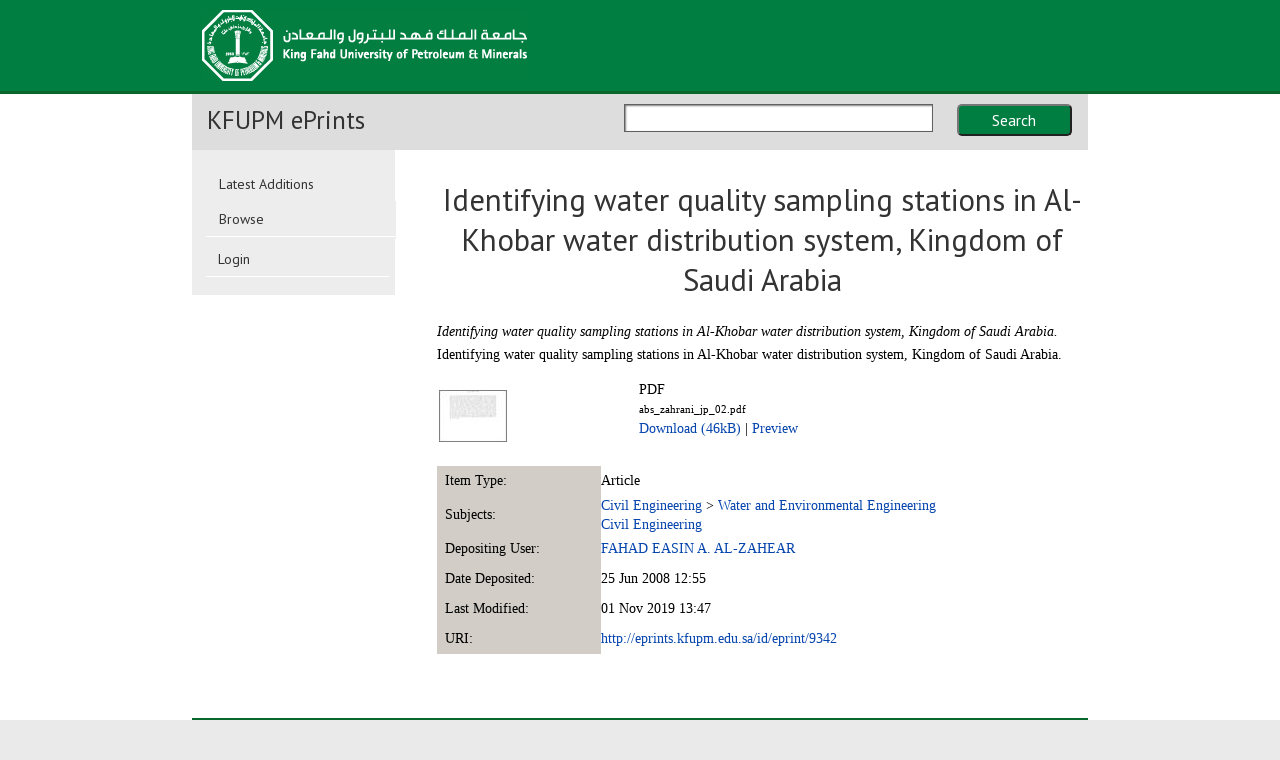

--- FILE ---
content_type: text/html; charset=utf-8
request_url: https://eprints.kfupm.edu.sa/id/eprint/9342/
body_size: 7000
content:
<!DOCTYPE html PUBLIC "-//W3C//DTD XHTML 1.0 Transitional//EN" "http://www.w3.org/TR/xhtml1/DTD/xhtml1-transitional.dtd">
<html xmlns="http://www.w3.org/1999/xhtml" lang="en-GB">
  <head>
    <title> Identifying water quality sampling stations in Al-Khobar water distribution system, Kingdom of Saudi Arabia  - KFUPM ePrints</title>
    <meta http-equiv="Content-Type" content="text/html; charset=utf-8" />
    <meta http-equiv="X-UA-Compatible" content="IE=EDGE" />
    <meta http-equiv="Content-Language" content="en" />
<!--standard meta tags-->
<!-- navigation object : 1kGenericCSSJScallsPHP -->
    <link rel="stylesheet" type="text/css" href="/style/basicprint.css" media="print" />
    <link rel="stylesheet" type="text/css" href="/style/print.css" media="print" />
    <link rel="stylesheet" type="text/css" href="/style/main.css" />
    <!--<style type="text/css" media="screen">

               @import "/style/main.css"/**/;
        
    </style>-->
    <link href="//fonts.googleapis.com/css?family=Lato:400,300,100,700,900" rel="stylesheet" type="text/css" />
    <link href="//fonts.googleapis.com/css?family=PT+Sans:400,700" rel="stylesheet" type="text/css" />
    <meta name="viewport" content="width=device-width, initial-scale=1.0" />



    <script type="text/javascript" src="//ajax.googleapis.com/ajax/libs/jquery/1.7.2/jquery.min.js">// <!-- No script --></script>

    <script type="text/javascript" src="//ajax.googleapis.com/ajax/libs/jqueryui/1.8.23/jquery-ui.min.js">// <!-- No script --></script>




    <script type="text/javascript" src="/javascript/jwplayer.js">// <!-- No script --></script>
    <script type="text/javascript" src="/javascript/jquery.ba-bbq.min.js">// <!-- No script --></script>
    
    <script type="text/javascript" src="/javascript/jquery.flexslider.js">// <!-- No script --></script>
    <script type="text/javascript" src="/javascript/main-dev.js">// <!-- No script --></script>
    <script type="text/javascript" src="/javascript/raccoon.js">// <!-- No script --></script>





<!--[if IE 9]>
        <link href="/style/ie9.css" rel="stylesheet" type="text/css" media="screen" />
        <![endif]-->
<!--[if IE 8]>
        <link href="/style/ie8.css" rel="stylesheet" type="text/css" media="screen" />
        <![endif]-->
<!--[if IE 7]>
        <link href="/style/ie7.css" rel="stylesheet" type="text/css" media="screen" />
        <![endif]-->
<!-- Funnelback autocomplete -->
<!--[if lte IE 6]>
        <link rel="stylesheet" type="text/css" href="/style/ie6.css" />
   <![endif]-->




    <link rel="stylesheet" type="text/css" href="/style/searchautocomplete.css" />

    <script type="text/javascript" src="/javascript/jquery.tmpl.min.js">// <!-- No script --></script>
    <script type="text/javascript" src="/javascript/jquery.funnelback-completion.js">// <!-- No script --></script>
    <!--    
  <script type="text/javascript">
// <![CDATA[    
    jQuery(document).ready(function(){
      //Switch to a menu going across for pages with wide tables
      //Adds the spreadsheet
      var url = document.URL;
      if(url.indexOf('?screen') > -1 || url.indexOf('search') > -1){
        stylesheet = document.createElement('link');
        stylesheet.rel = 'stylesheet';
        stylesheet.type = 'text/css';
        stylesheet.href = '/style/menu_across.css';
        jQuery('head').append(stylesheet);      
      }

    });
// ]]>    
  </script>-->

<script type="text/javascript">
  //jQuery.noConflict();
</script>
<meta name="eprints.eprintid" content="9342" />
<meta name="eprints.rev_number" content="19" />
<meta name="eprints.eprint_status" content="archive" />
<meta name="eprints.userid" content="2746" />
<meta name="eprints.dir" content="disk0/00/00/93/42" />
<meta name="eprints.datestamp" content="2008-06-25 12:55:47" />
<meta name="eprints.lastmod" content="2019-11-01 13:47:19" />
<meta name="eprints.status_changed" content="2011-04-12 10:15:40" />
<meta name="eprints.type" content="article" />
<meta name="eprints.metadata_visibility" content="show" />
<meta name="eprints.creators_name" content="Al-Zahrani, MA" />
<meta name="eprints.creators_id" content="mzahrani@kfupm.edu.sa" />
<meta name="eprints.title" content="Identifying water quality sampling stations in Al-Khobar water distribution system, Kingdom of Saudi Arabia" />
<meta name="eprints.ispublished" content="pub" />
<meta name="eprints.subjects" content="F173" />
<meta name="eprints.subjects" content="F17" />
<meta name="eprints.full_text_status" content="public" />
<meta name="eprints.publication" content="Identifying water quality sampling stations in Al-Khobar water distribution system, Kingdom of Saudi Arabia" />
<meta name="eprints.refereed" content="TRUE" />
<meta name="eprints.citation" content="   Identifying water quality sampling stations in Al-Khobar water distribution system, Kingdom of Saudi Arabia.  Identifying water quality sampling stations in Al-Khobar water distribution system, Kingdom of Saudi Arabia.       " />
<meta name="eprints.document_url" content="https://eprints.kfupm.edu.sa/id/eprint/9342/1/abs_zahrani_jp_02.pdf" />
<link rel="schema.DC" href="http://purl.org/DC/elements/1.0/" />
<meta name="DC.relation" content="https://eprints.kfupm.edu.sa/id/eprint/9342/" />
<meta name="DC.title" content="Identifying water quality sampling stations in Al-Khobar water distribution system, Kingdom of Saudi Arabia" />
<meta name="DC.creator" content="Al-Zahrani, MA" />
<meta name="DC.subject" content="Water and Environmental Engineering" />
<meta name="DC.subject" content="Civil Engineering" />
<meta name="DC.type" content="Article" />
<meta name="DC.type" content="PeerReviewed" />
<meta name="DC.format" content="application/pdf" />
<meta name="DC.language" content="en" />
<meta name="DC.identifier" content="https://eprints.kfupm.edu.sa/id/eprint/9342/1/abs_zahrani_jp_02.pdf" />
<meta name="DC.identifier" content="   Identifying water quality sampling stations in Al-Khobar water distribution system, Kingdom of Saudi Arabia.  Identifying water quality sampling stations in Al-Khobar water distribution system, Kingdom of Saudi Arabia.       " />
<link rel="alternate" href="https://eprints.kfupm.edu.sa/cgi/export/eprint/9342/DC/eprintstest2-eprint-9342.txt" type="text/plain; charset=utf-8" title="Dublin Core" />
<link rel="alternate" href="https://eprints.kfupm.edu.sa/cgi/export/eprint/9342/RDFN3/eprintstest2-eprint-9342.n3" type="text/n3" title="RDF+N3" />
<link rel="alternate" href="https://eprints.kfupm.edu.sa/cgi/export/eprint/9342/EndNote/eprintstest2-eprint-9342.enw" type="text/plain; charset=utf-8" title="EndNote" />
<link rel="alternate" href="https://eprints.kfupm.edu.sa/cgi/export/eprint/9342/DIDL/eprintstest2-eprint-9342.xml" type="text/xml; charset=utf-8" title="MPEG-21 DIDL" />
<link rel="alternate" href="https://eprints.kfupm.edu.sa/cgi/export/eprint/9342/RIS/eprintstest2-eprint-9342.ris" type="text/plain" title="Reference Manager" />
<link rel="alternate" href="https://eprints.kfupm.edu.sa/cgi/export/eprint/9342/Simple/eprintstest2-eprint-9342.txt" type="text/plain; charset=utf-8" title="Simple Metadata" />
<link rel="alternate" href="https://eprints.kfupm.edu.sa/cgi/export/eprint/9342/MODS/eprintstest2-eprint-9342.xml" type="text/xml; charset=utf-8" title="MODS" />
<link rel="alternate" href="https://eprints.kfupm.edu.sa/cgi/export/eprint/9342/METS/eprintstest2-eprint-9342.xml" type="text/xml; charset=utf-8" title="METS" />
<link rel="alternate" href="https://eprints.kfupm.edu.sa/cgi/export/eprint/9342/RDFNT/eprintstest2-eprint-9342.nt" type="text/plain" title="RDF+N-Triples" />
<link rel="alternate" href="https://eprints.kfupm.edu.sa/cgi/export/eprint/9342/CSV/eprintstest2-eprint-9342.csv" type="text/csv; charset=utf-8" title="Multiline CSV" />
<link rel="alternate" href="https://eprints.kfupm.edu.sa/cgi/export/eprint/9342/RDFXML/eprintstest2-eprint-9342.rdf" type="application/rdf+xml" title="RDF+XML" />
<link rel="alternate" href="https://eprints.kfupm.edu.sa/cgi/export/eprint/9342/COinS/eprintstest2-eprint-9342.txt" type="text/plain; charset=utf-8" title="OpenURL ContextObject in Span" />
<link rel="alternate" href="https://eprints.kfupm.edu.sa/cgi/export/eprint/9342/HTML/eprintstest2-eprint-9342.html" type="text/html; charset=utf-8" title="HTML Citation" />
<link rel="alternate" href="https://eprints.kfupm.edu.sa/cgi/export/eprint/9342/BibTeX/eprintstest2-eprint-9342.bib" type="text/plain" title="BibTeX" />
<link rel="alternate" href="https://eprints.kfupm.edu.sa/cgi/export/eprint/9342/JSON/eprintstest2-eprint-9342.js" type="application/json; charset=utf-8" title="JSON" />
<link rel="alternate" href="https://eprints.kfupm.edu.sa/cgi/export/eprint/9342/Text/eprintstest2-eprint-9342.txt" type="text/plain; charset=utf-8" title="ASCII Citation" />
<link rel="alternate" href="https://eprints.kfupm.edu.sa/cgi/export/eprint/9342/Refer/eprintstest2-eprint-9342.refer" type="text/plain" title="Refer" />
<link rel="alternate" href="https://eprints.kfupm.edu.sa/cgi/export/eprint/9342/ContextObject/eprintstest2-eprint-9342.xml" type="text/xml; charset=utf-8" title="OpenURL ContextObject" />
<link rel="alternate" href="https://eprints.kfupm.edu.sa/cgi/export/eprint/9342/XML/eprintstest2-eprint-9342.xml" type="application/vnd.eprints.data+xml; charset=utf-8" title="EP3 XML" />
<link rel="alternate" href="https://eprints.kfupm.edu.sa/cgi/export/eprint/9342/Atom/eprintstest2-eprint-9342.xml" type="application/atom+xml;charset=utf-8" title="Atom" />
<link rel="Top" href="https://eprints.kfupm.edu.sa/" />
    <link rel="Sword" href="https://eprints.kfupm.edu.sa/sword-app/servicedocument" />
    <link rel="SwordDeposit" href="https://eprints.kfupm.edu.sa/id/contents" />
    <link rel="Search" type="text/html" href="https://eprints.kfupm.edu.sa/cgi/search" />
    <link rel="Search" type="application/opensearchdescription+xml" href="https://eprints.kfupm.edu.sa/cgi/opensearchdescription" title="KFUPM ePrints" />
    <script type="text/javascript">
// <![CDATA[
var eprints_http_root = "https://eprints.kfupm.edu.sa";
var eprints_http_cgiroot = "https://eprints.kfupm.edu.sa/cgi";
var eprints_oai_archive_id = null;
var eprints_logged_in = false;
var eprints_logged_in_userid = 0; 
var eprints_logged_in_username = ""; 
var eprints_logged_in_usertype = ""; 
// ]]></script>
    <style type="text/css">.ep_logged_in { display: none }</style>
    <link rel="stylesheet" type="text/css" href="/style/auto-3.4.1.css" />
    <script type="text/javascript" src="/javascript/auto-3.4.1.js">
//padder
</script>
    <!--[if lte IE 6]>
        <link rel="stylesheet" type="text/css" href="/style/ie6.css" />
   <![endif]-->
    <meta name="Generator" content="EPrints 3.4.1" />
    <meta http-equiv="Content-Type" content="text/html; charset=UTF-8" />
    <meta http-equiv="Content-Language" content="en" />
    

<link rel="stylesheet" type="text/css" href="/style/local.css" />

<style type="text/css">
  /*
  Adding settings overridden by the auto-generated CSS.  But keep them for EPrints stuff
  */
body{
  font-family: "PT Serif",Georgia,"Times New Roman",Times,serif;
  font-size:62.5%;
}

body #eprints_content{
  font-size:14px;  
}

#eprints_content table, #eprints_content td, #eprints_content p, #eprints_content form input, #eprints_content a, #eprints_content div, #eprints_content a, h1{
  font-size:1em;
}

/*
To change the blue heading box colour, set the RGB here
*/

#sectionHeader{
  background-color:#2E5C81;
}


</style>



  </head>
  <body style="">
	
    	
<div id="wrapper">
    <div id="accessibility" class="skip">
      <ul>
        <li>
          <a href="#mainpage">Skip to main content</a>
        </li>
        <li>
          <a href="http://www.gla.ac.uk/about/accessibility/">Accessibility information</a>
        </li>
      </ul>
    </div>
        <div id="pageBackgroundImage">
            <img src="/images/backgroundaa.jpg" alt="" class="" title="" style="width : 832px; height : 1000px; border : ; padding : ; margin : ; float : ;  " />
        </div>    
    <div id="pageContainer">
      <div class="header clearfix" id="pageHeader">
        <div class="lowerWrap">
<!-- generic external header start -->
<!-- navigation object : 1kGenericExternalHeaderPHP -->
<!--noindex-->
        <div class="ep_tm_site_logo">
        <a href="https://eprints.kfupm.edu.sa/" title="KFUPM ePrints">
          <img alt="KFUPM ePrints" src="/images/sitelogo.gif" />
        </a>
        </div>


      
        </div>
      </div>
      <div class="breadcrumbTop">
        <ul class="clearfix">
<!-- breadcrumbs -->
          <li>
              <a href="https://eprints.kfupm.edu.sa">
                Home
              </a>
          </li>
        </ul>
      </div>
      <div style="clear:both"></div>

      <div class="section curvyRedraw arrow" id="pageContent">
  <!-- Site search start -->
            <div id="siteSearch">
           
                <form method="get" accept-charset="utf-8" action="https://eprints.kfupm.edu.sa/cgi/search" style="display:inline">
                  <label>Search</label>
                  <input class="ep_tm_searchbarbox" size="20" type="text" name="q" text="Search Repository" />
                  <button class="" value="Search" type="submit" name="_action_search" id="ssSubmit">Search</button>
                  <input type="hidden" name="_action_search" value="Search" />
                  <input type="hidden" name="_order" value="bytitle" />
                  <input type="hidden" name="basic_srchtype" value="ALL" />
                  <input type="hidden" name="_satisfyall" value="ALL" />
                </form>
            </div>
<!-- Site search end -->
 


          <div class="sectionHeader" id="sectionHeader">
         


            <h1><a href="https://eprints.kfupm.edu.sa">KFUPM ePrints</a></h1>
        </div>
        <div class="aside">
          <div class="nav" id="sNav">
            <ul>
           <!-- <li>              
              <a href="{$config{http_url}}/information.html">
                <epc:phrase ref="template/navigation:about"/>
              </a>
            </li> -->
            <li>
<a href="https://eprints.kfupm.edu.sa/cgi/latest">Latest Additions</a>
            </li>
            <!-- <li>
<a href="{$config{perl_url}}/search/advanced">Search</a>
            </li> -->
            <li class="ep_drop_down">
              <a href="https://eprints.kfupm.edu.sa/view/" menu="ep_tm_menu_browse">
              Browse  
              </a>
              

            <ul>
                <li>
                  <a href="https://eprints.kfupm.edu.sa/view/year/">
                    Browse by 
                    Year
                  </a>
                </li>
                <li>
                  <a href="https://eprints.kfupm.edu.sa/view/subjects/">
                    Browse by 
                    Subject
                  </a>
                </li>
                <li>
                  <a href="https://eprints.kfupm.edu.sa/view/divisions/">
                    Browse by 
                    Department
                  </a>
                </li>
                <li>
                  <a href="https://eprints.kfupm.edu.sa/view/creators/">
                    Browse by 
                    Author
                  </a>
                </li>
				<li>
				<a href="https://eprints.kfupm.edu.sa/view/types/">
                Browse by 
                Type
              </a>
            </li>
            </ul>


            </li><!--end of ep_dropdown-->
                
                <ul class="ep_tm_key_tools" id="ep_tm_menu_tools"><li><a href="https://eprints.kfupm.edu.sa/cgi/users/home">Login</a></li></ul>
            </ul>

          </div>
          
          </div>
        
          <div class="dropdownNav">
            <div class="textBox" style=""><p>In this section</p></div>  
          </div>
          <ul class="menu"></ul>
        <div id="mainpage">
             
          <div id="mainpage_forbottom">

            <div class="maincontent fullwidth">
              
              <div id="eprints_content">
                <h1>

Identifying water quality sampling stations in Al-Khobar water distribution system, Kingdom of Saudi Arabia

</h1>
                <div class="ep_summary_content"><div class="ep_summary_content_left"></div><div class="ep_summary_content_right"></div><div class="ep_summary_content_top"></div><div class="ep_summary_content_main">

  <p style="margin-bottom: 1em">
    





<em>Identifying water quality sampling stations in Al-Khobar water distribution system, Kingdom of Saudi Arabia.</em>


    Identifying water quality sampling stations in Al-Khobar water distribution system, Kingdom of Saudi Arabia.
    
    
  


  



  </p>

  

  

    
  
    
      
      <table>
        
          <tr>
            <td valign="top" align="right"><a class="ep_document_link" href="https://eprints.kfupm.edu.sa/id/eprint/9342/1/abs_zahrani_jp_02.pdf" onmouseout="EPJS_HidePreview( event, 'doc_preview_3344' );" onmouseover="EPJS_ShowPreview( event, 'doc_preview_3344' );"><img class="ep_doc_icon" alt="[img]" src="https://eprints.kfupm.edu.sa/9342/1.hassmallThumbnailVersion/abs_zahrani_jp_02.pdf" border="0" /></a><div id="doc_preview_3344" class="ep_preview"><table><tr><td><img class="ep_preview_image" alt="" src="https://eprints.kfupm.edu.sa/9342/1.haspreviewThumbnailVersion/abs_zahrani_jp_02.pdf" border="0" /><div class="ep_preview_title">Preview</div></td></tr></table></div></td>
            <td valign="top">
              

<!-- document citation -->


<span class="ep_document_citation">
<span class="document_format">PDF</span>
<br /><span class="document_filename">abs_zahrani_jp_02.pdf</span>



</span>

<br />
              <a href="https://eprints.kfupm.edu.sa/id/eprint/9342/1/abs_zahrani_jp_02.pdf" class="ep_document_link">Download (46kB)</a>
              
			  
			  | <a href="https://eprints.kfupm.edu.sa/9342/1.haslightboxThumbnailVersion/abs_zahrani_jp_02.pdf" rel="lightbox[docs] nofollow" title="Preview">Preview</a>
			  
			  
<!--              <epc:if test="!$doc.is_public() and $item.contact_email().is_set() and eprint_status = 'archive'">
                | <a href="{$config{http_cgiurl}}/request_doc?docid={$doc{docid}"><epc:phrase ref="request:button" /></a>
              </epc:if>
-->  
              <ul>
              
                
              
                
              
              </ul>
            </td>
          </tr>
        
      </table>
    

  

  

  

  



  
  
  <table style="margin-bottom: 1em; margin-top: 1em;" cellpadding="3">
    <tr>
      <th align="right">Item Type:</th>
      <td>
        Article
        
        
        
      </td>
    </tr>
    
    
      
    
      
    
      
    
      
        <tr>
         <th align="right">Subjects:</th>
          <td valign="top"><a href="https://eprints.kfupm.edu.sa/view/subjects/F17.html">Civil Engineering</a> &gt; <a href="https://eprints.kfupm.edu.sa/view/subjects/F173.html">Water and Environmental Engineering</a><br /><a href="https://eprints.kfupm.edu.sa/view/subjects/F17.html">Civil Engineering</a></td>
        </tr>
      
    
      
    
      
    
      
    
      
    
      
    
      
        <tr>
         <th align="right">Depositing User:</th>
          <td valign="top">

<a href="https://eprints.kfupm.edu.sa/cgi/users/home?screen=User::View&amp;userid=2746"><span class="ep_name_citation"><span class="person_name">FAHAD EASIN A. AL-ZAHEAR</span></span></a>

</td>
        </tr>
      
    
      
        <tr>
         <th align="right">Date Deposited:</th>
          <td valign="top">25 Jun 2008 12:55</td>
        </tr>
      
    
      
        <tr>
         <th align="right">Last Modified:</th>
          <td valign="top">01 Nov 2019 13:47</td>
        </tr>
      
    
    <tr>
      <th align="right">URI:</th>
      <td valign="top"><a href="http://eprints.kfupm.edu.sa/id/eprint/9342">http://eprints.kfupm.edu.sa/id/eprint/9342</a></td>
    </tr>
  </table>

  
  

<!--  <epc:if test="!$flags{preview}">
    <epc:phrase ref="summary_page:actions"/>
    <table class="ep_summary_page_actions">
    <epc:foreach expr="action_list('eprint_summary_page_actions',$item)" iterator="action">
      <tr>
        <td><epc:print expr="$action.action_icon()" /></td>
        <td><epc:print expr="$action.action_title()" /></td>
      </tr>
    </epc:foreach>
    </table>
  </epc:if> -->

</div><div class="ep_summary_content_bottom"></div><div class="ep_summary_content_after"></div></div>
                <br style="clear:both;" />
              </div>
            </div>
          </div>
          <div class="onecolclear"></div>

          <div class="slide-data-narrow">
            <div class="panel clearfix">

            </div>
          </div>
        </div>
      </div>
    </div>
    <div class="footer clearfix" id="pageFooter">
<!--noindex-->
      <div class="backToTop">
        <a href="#">Back to top</a>
      </div>
<!--endnoindex-->
<!-- navigation object : 1kGenericFooter -->
<!--noindex-->

    </div>

 <!--   <div class="ep_tm_footer ep_noprint">
      <div class="ep_tm_eprints_logo">
        <a href="http://eprints.org/software/">
          <img alt="EPrints Logo" src="{$config{rel_path}}/images/eprintslogo.gif"/>
        </a>
      </div>
      <epc:phrase ref="template:about_eprints"/>
    </div> -->

<!-- navigation object : Generic Footer resources 
    <script type="text/javascript" src="/javascript/retina-1.1.0.js"></script>-->
</div>
</body>



</html>